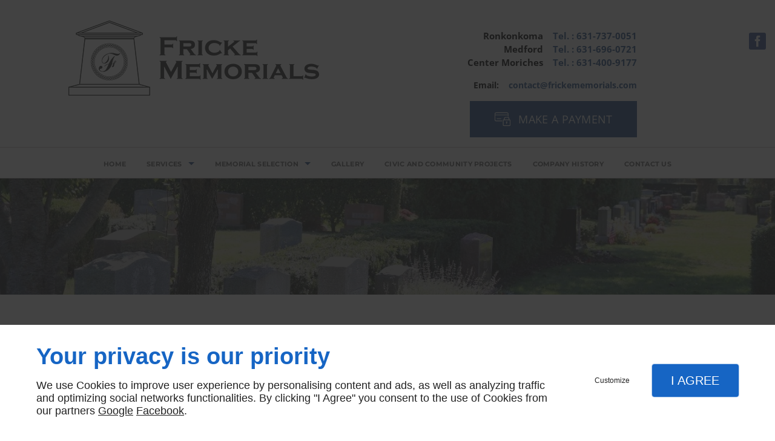

--- FILE ---
content_type: text/html; charset=utf-8
request_url: https://www.tombstoneslongisland.com/bronze-plaques.php
body_size: 7559
content:
<!DOCTYPE html>
<html class="no-js" lang="en"><head><meta charset="utf-8" /><meta name="viewport" content="width=device-width, initial-scale=1.0" /><meta lang="" name="keywords" content="Alan E. Fricke Memorials Inc. Suffolk County,Monuments Nassau County,Monuments Ronkonkoma,Monuments Suffolk County" /><meta lang="" name="description" content="Fricke Memorials also specializes in bronze plaques and memorials."  /><meta name="robots" content="index, follow" /><title>Bronze Plaques , Ronkonkoma | ALAN E. FRICKE MEMORIALS </title> <script>
(function (adwordsId, adwordsLabel) {
function callTracking(event) {
var link = event.currentTarget;
try {
Epeius.addModule({trackerId: 'ga4', id: 'ga4_ct'});
Epeius.addModule({
trackerId: 'gaw',
id: 'gaw_ct',
config: {key: adwordsId, label: adwordsLabel}
});
} catch (e) {
console.warn("Error with call-tracking !", e);
}
console.log('call-tracking');
var req = new XMLHttpRequest();
req.addEventListener("load", function () {
window.location.href = link.href;
});
req.open("GET", "/lnk-ct.json");
req.send();
event.stopImmediatePropagation();
event.preventDefault();
return false;
}
window.addEventListener('load', function () {
var calltrackingLinks = document.querySelectorAll("a[href^=tel]");
for (var i = 0; i < calltrackingLinks.length; i++) {
calltrackingLinks[i].addEventListener("click", callTracking);
}
});
})('11026108716', '454wCM3I7vMDEKyi1Ikp')
</script>
 <!--[if lt IE 9]>
<script src="/AMBIANCE_GLPWOITV1X_au-pre-boise/js/vendor/html5shiv.min.js"></script>
<![endif]-->
<link href="/css/ambiance.min.css?v=1758223872" rel="stylesheet" type="text/css" /><link href="/css/styles.PAGE_SP1F9RQ8NA.min.css?v=1764199739" rel="stylesheet" type="text/css" /></head><body itemscope itemtype="http://schema.org/Corporation" class="content" id="PAGE_SP1F9RQ8NA">
<div class="stickyfooter">
<!-- Mobile Tab-bar
=================================== -->
<nav id="tab-mobile" class="tab-bar hide-for-large-up fixed"><div class="left-small">
<a class="menu-icon" href="#menu-mobile">
<span></span>
</a>
</div>
<div class="right-small">
<a class="menu-icon tiny text-center" href="#menu-mobile-infos">
<svg width="512" height="512" viewBox="0 0 512 512" xmlns="http://www.w3.org/2000/svg" xmlns:xlink="http://www.w3.org/1999/xlink" fill="#000000" class="icon-bubbles1"><path class="color1" d="M426.667 201.102c0-95.326-95.514-172.602-213.333-172.602C95.513 28.5 0 105.776 0 201.102c0 54.165 30.85 102.498 79.097 134.14 0.586 3.887 0.903 7.86 0.903 11.906 0 29.001-22.999 54.378-51.556 68.309v11.169c52.886-1.202 105.804-9.384 151.629-55.016 10.838 1.374 21.944 2.094 33.26 2.094C331.153 373.703 426.667 296.427 426.667 201.102z" /><path class="color2" d="M442.667 415.377c0-3.468 0.274-6.873 0.782-10.204C485.263 378.049 512 336.623 512 290.194c0-40.014-19.862-76.312-52.115-102.942 0.359 4.591 0.56 9.207 0.56 13.85 0 28.803-6.934 56.67-20.607 82.826 -12.897 24.671-31.202 46.697-54.406 65.474 -46.033 37.241-106.737 57.836-171.038 58.062 31.203 19.231 70.287 30.676 112.718 30.676 9.806 0 19.43-0.617 28.825-1.794 39.714 39.112 81.785 46.125 127.619 47.155v-9.573C458.806 461.986 442.667 440.234 442.667 415.377z" /></svg></a>
</div>
</nav><div id="tab-mobile-spacer" class="hide-for-large-up"></div>
<!-- Header
=================================== -->
<header><!-- Topnav
=================================== --><input id="publicPath" value="" hidden /><div class="dzone-topnav topnav">
<div class="row full-width collapse boarder large-24">
<div class="large-12 medium-24 small-24 large--text-left medium-text-center small-text-center columns">
<figure class="block-logo text-center"><a href="/">
<img src="ressources/images/94c9ae5ef00c.png" itemprop="logo" />
</a>
</figure>
<div class="block-contact show-for-medium-down">
<div itemscope="" itemtype="http://schema.org/PostalAddress" itemprop="address" class="contact-address">
<p itemprop="streetAddress">411 Central Islip Blvd</p>
<p>
<span itemprop="addressLocality">Ronkonkoma,</span>
<span itemprop="postalCode">NY 11779</span>
</p>
<p itemprop="addressCountry" class="hide">France</p>
</div>
<p class="contact-telephone"><a itemprop="telephone" class="tag-calltracking" href="tel:+16317370051">631-737-0051</a></p>
<br />
<p>Email: <span class="tel2">contact@frickememorials.com</span></p>
</div>
</div>
<div class="top-coord">
<div class=" large-8 columns large-text-right show-for-large-up">
<div class="block-contact">
<div itemscope="" itemtype="http://schema.org/PostalAddress" itemprop="address" class="contact-address">
<p itemprop="streetAddress">Ronkonkoma <span class="tell">Tel. : 631-737-0051</span></p>
<p itemprop="streetAddress">Medford <span class="tell">Tel. : 631-696-0721</span></p>
<p itemprop="streetAddress">Center Moriches <span class="tell">Tel. : 631-400-9177</span></p>
</div><br />
<p itemprop="streetAddress">Email: <span class="tell">contact@frickememorials.com</span></p>
<div class="block-button medium align-right text-right paiement-btn">
<a class="button" href="https://securepayment.link/frickememorials/" target="blank">
<span class="ico"><svg xmlns="http://www.w3.org/2000/svg" xmlns:xlink="http://www.w3.org/1999/xlink" width="16" height="16" viewBox="0 0 512 512" fill="#000000" class="icon-secure2"><path class="color1" d="M473.93 266.84H461.87v-21.4a55.68 55.68 0 0 0-55.61-55.61H354.89a55.68 55.68 0 0 0-55.62 55.61v21.4H287.21a20.72 20.72 0 0 0-20.68 20.69V438.94a20.72 20.72 0 0 0 20.68 20.69H473.93a20.72 20.72 0 0 0 20.69-20.69V287.53A20.72 20.72 0 0 0 473.93 266.84Zm-154-21.4a35 35 0 0 1 34.93-34.93h51.37a35 35 0 0 1 34.92 34.93v21.4H320ZM473.9 438.94H287.21V287.53H473.93ZM380.57 323.74a21.44 21.44 0 0 0-9.95 40.46v28.89a10 10 0 1 0 19.91 0V364.2a21.44 21.44 0 0 0-10-40.46ZM237.31 299H63.93a25.89 25.89 0 0 1-25.86-25.86V137.92H415.5v29.4a10.35 10.35 0 1 0 20.69 0V98.93a46.61 46.61 0 0 0-46.55-46.56H63.93A46.61 46.61 0 0 0 17.38 98.93V273.09a46.6 46.6 0 0 0 46.55 46.55H237.31a10.35 10.35 0 0 0 0-20.69ZM63.93 73.06H389.64A25.9 25.9 0 0 1 415.5 98.93v18.3H38.07V98.93A25.9 25.9 0 0 1 63.93 73.06ZM90.65 232.81a10.35 10.35 0 0 0 0 20.69H205.59a10.35 10.35 0 1 0 0-20.69Z" /></svg></span>
<span class="txt"><span>Make a payment</span></span>
</a>
</div>
</div>
</div>
<div class="large-4 columns show-for-large-up">
<nav class="block-socialbar tiny large-text-right small-text-center color-default style-square">
<ul>                        <li class="facebook">
<a itemprop="sameAs" rel="noopener" href="https://www.facebook.com/Fricke-Memorials-101266646012132/" title="Facebook" target="_blank">
<svg xmlns="http://www.w3.org/2000/svg" xmlns:xlink="http://www.w3.org/1999/xlink" width="16" height="16" viewBox="0 0 512 512" fill="#000000" class="icon-facebook1"><path class="color1" d="M293.5 494h-89.2V256h-59.5v-82l59.5 0 -0.1-48.3c0-66.9 18.1-107.6 97-107.6h65.6v82h-41c-30.7 0-32.2 11.5-32.2 32.9l-0.1 41.1h73.8l-8.7 82 -65 0L293.5 494z" /></svg>                </a>
</li>
</ul>
</nav></div>
</div>
</div>
<div class="row full-width collapse show-for-large-up">
<div class="large-24 large-centered columns">
<nav class="top-bar top-nav block-nav text-center" data-topbar="" data-options="custom_back_text: false"><div class="top-bar-section">
<ul>
<li><a href="/" target="_self">Home</a></li>
<li class="has-dropdown">
<a href="#" target="_self">Services</a>
<ul class="dropdown">
<li><a href="/monuments.php" target="_self">Monuments</a></li>
<li><a href="/cemeteryinscriptions.php" target="_self">Cemetery
Inscriptions</a></li>
<li><a href="/monument-etching.php" target="_self">Monument Etching</a></li>
<li><a href="/monumentrestoration-repair.php" target="_self">Monument
Restoration and Repair</a></li>
<li><a href="/brick-engraving.php" target="_self">Brick Engraving</a></li>
<li><a href="/pet-memorials.php" target="_self">Pet Memorials</a></li>
<li><a href="/bronze-plaques.php" target="_self">Bronze Plaques</a></li>
</ul>
</li>
<li class="has-dropdown">
<a href="#" target="_self">Memorial Selection</a>
<ul class="dropdown">
<li><a href="/custom-design.php" target="_self">Custom Design</a></li>
<li><a href="/shape.php" target="_self">Shape</a></li>
<li><a href="/colors.php" target="_self">Colors</a></li>
</ul>
</li>
<li><a href="/gallery.php" target="_self">Gallery</a></li>
<li><a href="/civic-community-projects.php" target="_self">Civic and Community Projects</a></li>
<li><a href="/company-history.php" target="_self">Company History</a></li>
<li><a href="/contact.php" target="_self">Contact us</a></li>
</ul>
</div>
</nav></div>
</div>
</div>
<!-- header - diaporama content
=================================== -->
<div class="dzone-header">
<div class="row full-width collapse show-for-medium-up">
<div class="large-24 columns">
<div class="block-slider">
<div class="owl-carousel header03">
<div class="item-wrapper">
<div class="item-image">
<div class="image owl-lazy" data-src="ressources/images/247ed454e2fe.jpeg"></div>
</div>
</div>
</div>
</div>
</div>
</div>
</div>
</header><!-- Aside
=================================== --><aside class="dzone-panel hide" role="complementary"> <div class="row hide-for-large-up">
<div class="small-24 columns">
<div class="panel panel-style2">
<div class="panel-content">
<div class="block-contact">
<div itemscope="" itemtype="http://schema.org/PostalAddress" itemprop="address" class="contact-address">
<p itemprop="streetAddress">411 Central Islip Blvd</p>
<p>
<span itemprop="addressLocality">Ronkonkoma,</span>
<span itemprop="postalCode">NY 11779</span>
</p>
<p itemprop="addressCountry" class="hide">France</p>
</div>
<p class="contact-telephone"><a itemprop="telephone" class="tag-calltracking" href="tel:+16317370051">631-737-0051</a></p>
<br />
<p>Email: <span class="tel2">contact@frickememorials.com</span></p>
<div class="block-button medium align-center text-center paiement-btn">
<a class="button" href="https://securepayment.link/frickememorials/" target="blank">
<span class="ico"><svg xmlns="http://www.w3.org/2000/svg" xmlns:xlink="http://www.w3.org/1999/xlink" width="16" height="16" viewBox="0 0 512 512" fill="#000000" class="icon-secure2"><path class="color1" d="M473.93 266.84H461.87v-21.4a55.68 55.68 0 0 0-55.61-55.61H354.89a55.68 55.68 0 0 0-55.62 55.61v21.4H287.21a20.72 20.72 0 0 0-20.68 20.69V438.94a20.72 20.72 0 0 0 20.68 20.69H473.93a20.72 20.72 0 0 0 20.69-20.69V287.53A20.72 20.72 0 0 0 473.93 266.84Zm-154-21.4a35 35 0 0 1 34.93-34.93h51.37a35 35 0 0 1 34.92 34.93v21.4H320ZM473.9 438.94H287.21V287.53H473.93ZM380.57 323.74a21.44 21.44 0 0 0-9.95 40.46v28.89a10 10 0 1 0 19.91 0V364.2a21.44 21.44 0 0 0-10-40.46ZM237.31 299H63.93a25.89 25.89 0 0 1-25.86-25.86V137.92H415.5v29.4a10.35 10.35 0 1 0 20.69 0V98.93a46.61 46.61 0 0 0-46.55-46.56H63.93A46.61 46.61 0 0 0 17.38 98.93V273.09a46.6 46.6 0 0 0 46.55 46.55H237.31a10.35 10.35 0 0 0 0-20.69ZM63.93 73.06H389.64A25.9 25.9 0 0 1 415.5 98.93v18.3H38.07V98.93A25.9 25.9 0 0 1 63.93 73.06ZM90.65 232.81a10.35 10.35 0 0 0 0 20.69H205.59a10.35 10.35 0 1 0 0-20.69Z" /></svg></span>
<span class="txt"><span>Make a payment</span></span>
</a>
</div>
</div>
</div>
</div>
</div>
</div>
<div class="row hide">
<div class="columns large-24 small-flex-center">
<div class="block-button button-style3 medium text-center">
<a href="/contact.php" class="button">
<span class="ico"><svg width="16" height="16" viewBox="0 0 512 512" xmlns="http://www.w3.org/2000/svg" xmlns:xlink="http://www.w3.org/1999/xlink" fill="#000000" class="icon-mail1"><path class="color1" d="M16.897 121.882c13.886 7.468 206.169 110.768 213.327 114.615 7.161 3.845 16.434 5.701 25.775 5.701 9.345 0 18.611-1.855 25.777-5.701 7.156-3.847 199.439-107.143 213.322-114.615C509 114.426 522.15 91 496.622 91H15.378C-10.13 91 2.997 114.426 16.897 121.882zM500.989 178.778c-15.777 8.235-209.555 109.581-219.212 114.615 -9.666 5.046-16.433 5.701-25.777 5.701 -9.341 0-16.111-0.655-25.775-5.701 -9.661-5.034-203.425-106.38-219.211-114.615C-0.097 172.995 0 179.782 0 185.026c0 5.248 0 208.692 0 208.692C0 405.643 15.883 421 28.211 421h455.578C496.116 421 512 405.643 512 393.719c0 0 0-203.444 0-208.692C512 179.782 512.111 172.995 500.989 178.778z" /></svg> </span>
<span class="txt"><span>Contact</span> <span>us</span></span>
</a>
</div>
</div>
</div>
<br />
<div class="row hide">
<div class="columns large-24 small-flex-center">
<div class="block-contact text-left">
<p itemprop="streetAddress">Ronkonkoma <span class="tell">Tel. : 631-737-0051</span></p>
<p itemprop="streetAddress">Medford <span class="tell">Tel. : 631-696-0721</span></p>
<p itemprop="streetAddress">Center Moriches <span class="tell">Tel. : 631-400-9177</span></p>
</div>
</div>
</div>
</aside>
<!-- content
=================================== --><main class="dzone-content czone stickyfooter-content"><div class="row sticky-position"><div class="large-24 columns"><div class="block-title blk-title"><h1>Bronze Plaques</h1></div></div></div><div id="row_SECTION_94CCM5008U" class="row">
<div id="col_COLUMN_KF7SP4JBJX" class="large-24 columns">
<div id="text_BLOCK_KZD437X6JO" class="block-text blk-text">
<p>Fricke Memorials also specializes in bronze plaques and memorials. There are cemeteries on Long Island that have sections requiring flat bronze memorials. We can assist you in designing the perfect one for your loved one. In addition to bronze use in cemeteries, bronze is a time-honored way to commemorate special events, historic moments, and to acknowledge a special person or place. Plaques can be affixed to benches, buildings, boulders, trees, granite, and more. Contact our team to discuss your interest in bronze.</p>
</div>
</div>
</div><div id="row_SECTION_0JDUZF5Z07" class="row">
<div id="col_COLUMN_55W3QJ7CXS" class="large-24 columns">
<div class="block-slider slider-design-3 " id="gallerydiv_14_3">
	<div class="owl-carousel bandeau01">
		<div class="item-wrapper">
			<div class="item-image">
				<div class="image owl-lazy" data-bg="/ressources/images/026dfd879745.jpg" data-src="/ressources/images/026dfd879745.jpg" data-title="" data-description="" data-url="" style=""></div>
			</div>
		</div>
		<div class="item-wrapper">
			<div class="item-image">
				<div class="image owl-lazy" data-bg="/ressources/images/139ba32d1d9a.png" data-src="/ressources/images/139ba32d1d9a.png" data-title="" data-description="" data-url="" style=""></div>
			</div>
		</div>
		<div class="item-wrapper">
			<div class="item-image">
				<div class="image owl-lazy" data-bg="/ressources/images/50bde1df8195.jpeg" data-src="/ressources/images/50bde1df8195.jpeg" data-title="" data-description="" data-url="" style=""></div>
			</div>
		</div>
	</div>
</div></div>
</div></main><!-- Footer
=================================== --><footer class="dzone-footer"><div class="row">
<div class="large-8 medium-8 columns text-center show-for-large-up">
<div class="block-contact">
<p itemprop="streetAddress">411 Central Islip Blvd</p>
<p itemprop="streetAddress">Ronkonkoma</p>
<p itemprop="streetAddress">NY, 11779</p>
</div>
</div>
<div class="large-8 medium-8 columns text-center show-for-large-up">
<div class="block-contact">
<p itemprop="streetAddress">280 Granny Rd</p>
<p itemprop="streetAddress">Medford</p>
<p itemprop="streetAddress">NY, 11763</p>
</div>
</div>
<div class="large-8 medium-8 columns text-center show-for-large-up">
<div class="block-contact">
<p itemprop="streetAddress">43 Montauk Hwy</p>
<p itemprop="streetAddress">Center Moriches</p>
<p itemprop="streetAddress">NY, 11934</p>
</div>
</div>
</div>
<div class="row topBorder">
<div class="large-12 small-24 columns">
<div class="block-linkeo clearfix blk-linkeo"><span class="logo-linkeo blk-linkeo__logo" title="linkeo"><svg xmlns="http://www.w3.org/2000/svg" xmlns:xlink="http://www.w3.org/1999/xlink" width="51" height="20" viewBox="0 0 512 200" fill="#000000" class="icon-linkeo1"><path d="M456.4 144.4c23.5 11.9 45.8-5.6 52.8-27.8 7.4-23.5-1.5-55.6-25.2-65.4 -20.1-8.3-39.5 6.4-46.2 24.7 -0.4 0.8-0.6 1.6-0.9 2.5C431.8 100.6 433.2 132.6 456.4 144.4zM459.4 84.6c2.6-9.1 8.9-14.1 18.3-11 4.1 1.4 5.7 6.4 7 10 3.2 8.7 4 17.7 1.9 26.7 -2.5 10.5-11.8 18.2-22 11.9 -4.1-2.5-5.1-9.6-6.1-13.8C456.7 100.6 457.6 92.4 459.4 84.6z" /><path d="M407 140c12.8-7.9 1.1-28.1-11.8-20.2 -10.4 6.4-29.1 8.8-34.5-5.4 -0.3-0.8-0.6-1.8-0.9-2.7 14.2-1.7 28.3-3.6 42.5-5.8 5.5-0.8 7.9-6.5 8.6-11.2 1.7-12.9-2-26.4-10.7-36.1 -13.7-15.2-40.6-10.8-54 1.8 -16.6 15.7-13.8 51-3.7 69.4C354.7 152.5 387.9 151.8 407 140zM365.5 74.5c11.9-8.1 19.3 0.2 21.5 10.2 -9.6 1.4-19.2 2.7-28.8 3.8C359.1 82.6 361.3 77.4 365.5 74.5z" /><path d="M77.1 174.1c-16.7 1.9-35 3.2-52.2 1.3 -0.4-38.3-1.1-76.7-1.6-115 -0.2-15-23.5-15.1-23.3 0 0.6 41.7 1.4 83.4 1.7 125 0 4.8 3.5 10.3 8.6 11.2 21.7 4 45 3.1 66.8 0.7C91.9 195.8 92.1 172.5 77.1 174.1z" /><path d="M54.7 60.5c0.9 25.5 0.8 51 0.5 76.5 -0.2 15.1 23.1 15 23.3 0 0.3-25.5 0.4-51-0.5-76.5C77.5 45.5 54.2 45.4 54.7 60.5z" /><path d="M178.3 60.6c0.5 27.5 0.6 55 0.4 82.4 -16.9-28-35.3-55.4-47.3-85.7 -4.5-11.5-23.3-11-22.9 3.1 1.2 42.4 0.6 84.9 2.4 127.3 0.7 15 24 15.1 23.3 0 -1.1-25.5-1.3-50.9-1.6-76.4 15.8 27.2 33.5 53.5 46.9 81.9 5.2 11 21.5 5 21.8-5.9 1-42.3 1-84.5 0.3-126.8C201.4 45.6 178 45.5 178.3 60.6z" /><path d="M284.2 108.4c11.3-13.8 22.3-27.9 32.8-42.3 8.9-12.2-11.4-23.8-20.2-11.8 -13.8 18.9-28.6 37.3-43.8 55.2 -0.6-16.3-1.2-32.7-1.8-49 -0.5-15-23.9-15.1-23.3 0 1.6 42.3 3.4 84.8 3.5 127.1 0 15.1 23.4 15.1 23.3 0 0-14.5-0.3-29-0.7-43.5 4.7-5.5 9.5-11 14.2-16.5 12.1 21.6 23.7 43.6 35.2 65.6 7 13.3 27.1 1.5 20.2-11.8C310.7 156.9 297.9 132.4 284.2 108.4z" /><path d="M65.6 23.7c15.1 0 15.1-23.3 0-23.3C50.5 0.4 50.5 23.7 65.6 23.7z" /><path d="M497.4 169.7c-43.1 9.1-93.2 8.6-136.6 1 -14.7-2.6-21 19.9-6.2 22.5 47.7 8.4 101.5 9.1 149-0.9C518.3 189.1 512.1 166.6 497.4 169.7z" /></svg></span></div>
</div>
<div class="large-12 columns show-for-large-up">
<nav class="block-nav footer-nav text-right">
<ul>
<li><a href="/" target="_self">Home</a></li>
<li><a href="/contact.php" target="_self">Contact us</a></li>
<li><a href="/terms-conditions.php" target="_self">Terms and conditions</a></li>
<li><a href="/site-map.php" target="_self">Site map</a></li>
</ul>
</nav></div>
</div>
</footer>
</div>
<!-- Mobile Navigation
=================================== -->
<div class="dzone-mobilenav">
<nav id="menu-mobile" class="mm-menu">
<ul>
<li><a href="/" target="_self">Home</a></li>
<li class="has-dropdown">
<a href="#" target="_self">Services</a>
<ul class="dropdown">
<li><a href="/monuments.php" target="_self">Monuments</a></li>
<li><a href="/cemeteryinscriptions.php" target="_self">Cemetery
Inscriptions</a></li>
<li><a href="/monument-etching.php" target="_self">Monument Etching</a></li>
<li><a href="/monumentrestoration-repair.php" target="_self">Monument
Restoration and Repair</a></li>
<li><a href="/brick-engraving.php" target="_self">Brick Engraving</a></li>
<li><a href="/pet-memorials.php" target="_self">Pet Memorials</a></li>
<li><a href="/bronze-plaques.php" target="_self">Bronze Plaques</a></li>
</ul>
</li>
<li class="has-dropdown">
<a href="#" target="_self">Memorial Selection</a>
<ul class="dropdown">
<li><a href="/custom-design.php" target="_self">Custom Design</a></li>
<li><a href="/shape.php" target="_self">Shape</a></li>
<li><a href="/colors.php" target="_self">Colors</a></li>
</ul>
</li>
<li><a href="/gallery.php" target="_self">Gallery</a></li>
<li><a href="/civic-community-projects.php" target="_self">Civic and Community Projects</a></li>
<li><a href="/company-history.php" target="_self">Company History</a></li>
<li><a href="/contact.php" target="_self">Contact us</a></li>
<li><a href="/terms-conditions.php" target="_self">Terms and conditions</a></li>
<li><a href="/site-map.php" target="_self">Site map</a></li>
</ul>
</nav><nav id="menu-mobile-infos" class="mm-menu infos"><ul><li>
<a class="contact-telephone" itemprop="telephone" href="tel:+1631-737-0051">
<span class="ico left">
<svg width="16" height="16" viewBox="0 0 512 512" xmlns="http://www.w3.org/2000/svg" xmlns:xlink="http://www.w3.org/1999/xlink" fill="#000000" class="icon-phone1"><path class="color1" d="M354.758 0H156.242C127.509 0 104 23.51 104 52.245v407.51C104 488.49 127.509 512 156.242 512h198.516C383.491 512 407 488.49 407 459.755V52.245C407 23.51 383.491 0 354.758 0zM255.5 491.102c-20.192 0-36.569-11.693-36.569-26.122s16.376-26.122 36.569-26.122c20.182 0 36.568 11.693 36.568 26.122C292.068 479.418 275.682 491.102 255.5 491.102zM365.207 412.734H145.793V67.918h219.414V412.734z" /></svg></span>
<span class="txt left">631-737-0051</span>
</a>
</li>
<li>
<a class="contact-telephone" alt="Medford" itemprop="telephone" href="tel:+1631-696-0721">
<span class="ico left">
<svg width="16" height="16" viewBox="0 0 512 512" xmlns="http://www.w3.org/2000/svg" xmlns:xlink="http://www.w3.org/1999/xlink" fill="#000000" class="icon-phone1"><path class="color1" d="M354.758 0H156.242C127.509 0 104 23.51 104 52.245v407.51C104 488.49 127.509 512 156.242 512h198.516C383.491 512 407 488.49 407 459.755V52.245C407 23.51 383.491 0 354.758 0zM255.5 491.102c-20.192 0-36.569-11.693-36.569-26.122s16.376-26.122 36.569-26.122c20.182 0 36.568 11.693 36.568 26.122C292.068 479.418 275.682 491.102 255.5 491.102zM365.207 412.734H145.793V67.918h219.414V412.734z" /></svg></span>
<span class="txt left">(631) 696-0721</span>
</a>
</li>
<li>
<a class="contact-telephone" itemprop="telephone" href="tel:+1631-400-9177">
<span class="ico left">
<svg width="16" height="16" viewBox="0 0 512 512" xmlns="http://www.w3.org/2000/svg" xmlns:xlink="http://www.w3.org/1999/xlink" fill="#000000" class="icon-phone1"><path class="color1" d="M354.758 0H156.242C127.509 0 104 23.51 104 52.245v407.51C104 488.49 127.509 512 156.242 512h198.516C383.491 512 407 488.49 407 459.755V52.245C407 23.51 383.491 0 354.758 0zM255.5 491.102c-20.192 0-36.569-11.693-36.569-26.122s16.376-26.122 36.569-26.122c20.182 0 36.568 11.693 36.568 26.122C292.068 479.418 275.682 491.102 255.5 491.102zM365.207 412.734H145.793V67.918h219.414V412.734z" /></svg></span>
<span class="txt left">(631) 400-9177</span>
</a>
</li>
<li>
<a href="/contact.php">
<span class="ico left">
<svg width="16" height="16" viewBox="0 0 512 512" xmlns="http://www.w3.org/2000/svg" xmlns:xlink="http://www.w3.org/1999/xlink" fill="#000000" class="icon-mail1"><path class="color1" d="M16.897 121.882c13.886 7.468 206.169 110.768 213.327 114.615 7.161 3.845 16.434 5.701 25.775 5.701 9.345 0 18.611-1.855 25.777-5.701 7.156-3.847 199.439-107.143 213.322-114.615C509 114.426 522.15 91 496.622 91H15.378C-10.13 91 2.997 114.426 16.897 121.882zM500.989 178.778c-15.777 8.235-209.555 109.581-219.212 114.615 -9.666 5.046-16.433 5.701-25.777 5.701 -9.341 0-16.111-0.655-25.775-5.701 -9.661-5.034-203.425-106.38-219.211-114.615C-0.097 172.995 0 179.782 0 185.026c0 5.248 0 208.692 0 208.692C0 405.643 15.883 421 28.211 421h455.578C496.116 421 512 405.643 512 393.719c0 0 0-203.444 0-208.692C512 179.782 512.111 172.995 500.989 178.778z" /></svg></span>
<span class="txt left">Contact us</span>
</a>
</li>
<li>
<a href="https://www.google.com/maps/?q=40.82410049,-73.13150787" target="_blank">
<span class="ico left">
<svg xmlns="http://www.w3.org/2000/svg" xmlns:xlink="http://www.w3.org/1999/xlink" width="16" height="16" viewBox="0 0 512 512" fill="#000000" class="icon-location1"><path class="color1" d="M65.7 194.4v-0.8c0-26.4 5-51.4 14.9-74.8 9.9-23.5 23.5-43.9 40.7-61.4 17.2-17.5 37.3-31.4 60.4-41.8C204.7 5.2 229.2 0 255.2 0h0.8 0.8c26 0 50.5 5.2 73.6 15.6C353.4 26 373.5 40 390.7 57.5c17.2 17.5 30.8 38.1 40.7 61.6 9.9 23.5 14.9 48.5 14.9 75v0.8c0 1-0.1 1.8-0.4 2.3 -0.3 0.5-0.4 1.3-0.4 2.3v2.3c-0.5 6-1.1 11.7-1.7 17.1 -0.6 5.4-1.5 11.1-2.5 17.1 -1 7.5-4.7 18-10.9 31.6 -6.3 13.6-13.7 28.7-22.2 45.4 -8.6 16.7-17.9 33.8-28.1 51.2 -10.2 17.5-20.2 33.9-29.9 49.3 -9.7 15.4-18.3 28.5-25.7 39.4 -7.4 10.9-12.6 17.9-15.7 21 -4.6 4.7-9.6 9.4-15.1 14.2 -5.5 4.8-10.8 8.9-16.1 12.4 -5.2 3.5-9.8 6.3-13.8 8.3 -4 2.1-6.7 3.1-8.2 3.1s-4.4-1-8.6-3.1c-4.2-2.1-8.9-5-14.1-8.7 -5.2-3.8-10.5-8-16-12.8 -5.5-4.8-10.2-9.3-14.3-13.4 -3.3-3.1-8.5-10.1-15.4-21 -7-10.9-15.2-23.9-24.6-39.1 -9.4-15.2-19.3-31.6-29.5-49.4 -10.3-17.8-19.9-34.9-28.8-51.3 -8.9-16.5-16.5-31.6-22.7-45.5 -6.2-13.9-9.8-24.6-10.9-32.1 -1-5.7-1.8-11.3-2.5-16.9 -0.6-5.6-1.2-11.3-1.7-17.3 -0.5-0.5-0.8-1.3-0.8-2.3V194.4zM201.8 247.6c14.5 15.1 32.2 22.6 53.1 22.6 20.8 0 38.5-7.5 53.1-22.6 14.5-15 21.8-33.4 21.8-55 0-21.6-7.3-39.9-21.8-55 -14.5-15-32.2-22.6-53.1-22.6 -20.9 0-38.5 7.5-53.1 22.6 -14.5 15.1-21.8 33.4-21.8 55C180 214.2 187.3 232.6 201.8 247.6z" /></svg></span>
<span class="txt left">Locate us</span>
</a>
</li>
<li class="has-dropdown">
<a href="#">
<span class="ico left"><svg width="16" height="16" viewBox="0 0 512 512" xmlns="http://www.w3.org/2000/svg" xmlns:xlink="http://www.w3.org/1999/xlink" fill="#000000" class="icon-social"><path class="color1" d="M400.4,341.5c-20.2,0-38.7,7.1-53.3,18.9l-151.6-89.9c0.9-4.9,1.4-9.8,1.4-14.9c0-5-0.5-9.9-1.4-14.7l151.4-89.3 c14.6,11.8,33.2,19,53.5,19c47,0,85.2-38.2,85.2-85.2S447.4,0,400.4,0s-85.2,38.2-85.2,85.2c0,5,0.5,9.9,1.4,14.7l-151.4,89.3 c-14.6-11.8-33.2-19-53.5-19c-47,0-85.2,38.2-85.2,85.2s38.2,85.2,85.2,85.2c20.2,0,38.7-7.1,53.3-18.9l151.6,89.9 c-0.9,4.9-1.4,9.8-1.4,14.9c0,47,38.2,85.2,85.2,85.2s85.2-38.2,85.2-85.2S447.4,341.5,400.4,341.5z M400.4,59.8 c14,0,25.4,11.4,25.4,25.4s-11.4,25.4-25.4,25.4c-14,0-25.4-11.4-25.4-25.4S386.4,59.8,400.4,59.8z M111.6,281 c-14,0-25.4-11.4-25.4-25.4c0-14,11.4-25.4,25.4-25.4c14,0,25.4,11.4,25.4,25.4C137,269.6,125.6,281,111.6,281z M400.4,452.2 c-14,0-25.4-11.4-25.4-25.4c0-14,11.4-25.4,25.4-25.4c14,0,25.4,11.4,25.4,25.4C425.8,440.8,414.4,452.2,400.4,452.2z" /></svg></span>
<span class="txt left">Follow us :</span>
</a>
<ul class="dropdown">
<ul>                        <li class="facebook">
<a itemprop="sameAs" rel="noopener" href="https://www.facebook.com/Fricke-Memorials-101266646012132/" title="Facebook" target="_blank">
<svg xmlns="http://www.w3.org/2000/svg" xmlns:xlink="http://www.w3.org/1999/xlink" width="16" height="16" viewBox="0 0 512 512" fill="#000000" class="icon-facebook1"><path class="color1" d="M293.5 494h-89.2V256h-59.5v-82l59.5 0 -0.1-48.3c0-66.9 18.1-107.6 97-107.6h65.6v82h-41c-30.7 0-32.2 11.5-32.2 32.9l-0.1 41.1h73.8l-8.7 82 -65 0L293.5 494z" /></svg>                </a>
</li>
</ul>
</ul></li>
</ul></nav></div>
<div id="tinyModal" class="reveal-modal tiny" data-reveal></div>
<div id="smallModal" class="reveal-modal small" data-reveal></div>
<div id="mediumModal" class="reveal-modal medium" data-reveal></div>
<div id="largeModal" class="reveal-modal large" data-reveal></div>
<div id="xlargeModal" class="reveal-modal xlarge" data-reveal></div>
<script src="/AMBIANCE_GLPWOITV1X_au-pre-boise/js/build/ideo3.min.js"></script>
<script src="/AMBIANCE_GLPWOITV1X_au-pre-boise/template/slider/header/owl.option.header.js"></script>
<script src="/AMBIANCE_GLPWOITV1X_au-pre-boise/template/js/template.min.js"></script>
<script src="/js/PAGE_SP1F9RQ8NA.min.js?v=1764199738"></script><script>Epeius.addTracker( { name: 'Google Analytics 4', id: 'ga4', cookies: ['_ga', '_ga_G-4438MEDDFX'], config: {key: 'G-4438MEDDFX'} } );</script><script>Epeius.addTracker( { name: 'Google Ads Remarketing', id: 'gawr', config: {key: '985359031', params: {cbtn: '612bf3b632dfa207e72f1bc950da97e0b05776e1', dpt: '11779', region: 'NY', pays:'US', cat: 'second-oeuvre-amenagement', souscat: 'tailleurs-de-pierres'}} } );</script><script>Epeius.addTracker( { name: 'Google AdWords', id: 'gaw', config: {key: '11026108716'} } );</script></body></html>

--- FILE ---
content_type: text/css
request_url: https://www.tombstoneslongisland.com/css/styles.PAGE_SP1F9RQ8NA.min.css?v=1764199739
body_size: 196
content:

.slider-design-3 .owl-theme.bandeau01 .owl-dot span{background-color:rgba(153,153,153,.5);box-shadow:inset 0 0 0 2px #999}.slider-design-3 .owl-theme.bandeau01 .owl-dot span::after{background-color:#999}@media only screen and (min-width:40.063em){.slider-design-3 .owl-theme.bandeau01 .image{padding-bottom:81%}}

--- FILE ---
content_type: application/javascript
request_url: https://www.tombstoneslongisland.com/AMBIANCE_GLPWOITV1X_au-pre-boise/template/js/template.min.js
body_size: 576
content:
$.widget("ideo3.resizeElement",{options:{baseResizeElement:window},_create:function(){this.$baseResizeElement=$(this.options.baseResizeElement),this._on($(window),{resize:"_resizeElement"}),this._resizeElement()},_resizeElement:function(){this.element.height(this.$baseResizeElement.height())}});
$(function(){$(".scrollDown").click(function(){var o=$("aside").offset().top,t=o,e=$(".menuFixed").outerHeight(!0),i=t-e;$("html,body").animate({scrollTop:i},"slow")})});
function scrollRevealError(){Error.apply(this,arguments)}var scrollReveal=function(l){this.init(l)};$.fn.scrollReveal=function(l){$(this).each(function(e,n){var o=$(n),a=$.extend({},$.fn.scrollReveal.defaults,l);o.data(a),$.fn.scrollReveal.elements.push(o)}),$.fn.scrollReveal.inited===!1&&$(window).on("scroll.scrollreveal",$.fn.scrollReveal.onScroll),$.fn.scrollReveal.onScroll()},$.fn.scrollReveal.inited=!1,$.fn.scrollReveal.defaults={"in":"animation-in",threshold:25},$.fn.scrollReveal.elements=[],$.fn.scrollReveal.onScroll=function(){for(var l=$(window),e=l.height(),n=l.scrollTop(),o=$.fn.scrollReveal.elements,a=[],r=0;r<o.length;r++){var s=o[r].height()/4;n+e>o[r].offset().top+(s<o[r].data("threshold")?s:o[r].data("threshold"))?o[r].addClass(o[r].data("in")):a.push(o[r])}0===a.length&&(l.off("scroll.scrollreveal"),$.fn.scrollReveal.inited=!1),$.fn.scrollReveal.elements=a};


--- FILE ---
content_type: application/javascript
request_url: https://www.tombstoneslongisland.com/AMBIANCE_GLPWOITV1X_au-pre-boise/template/slider/header/owl.option.header.js
body_size: 739
content:
$('.owl-carousel.header').owlCarousel({
    loop:true,
    items: 1,
    lazyLoad: true,
    nav: true,
    dots: false,
    autoplay: true,
    autoplayTimeout: 3000,
    lightbox: false,
    mouseDrag: false,
    smartSpeed: 500,
    animateOut: 'fadeOut',
    animateIn: 'fadeIn',
    navText: ['<span class="owl-arrow"><svg xmlns="http://www.w3.org/2000/svg" xmlns:xlink="http://www.w3.org/1999/xlink" version="1.1" x="0px" y="0px" width="512px" height="512px" viewBox="0 0 512 512" enable-background="new 0 0 512 512" xml:space="preserve" class="icon-arrowLeft7"><path class="color1" d="M120.472 230.638L340.793 10.322c14.015-14.015 36.73-14.015 50.738 0 14.009 14.009 14.009 36.73 0 50.739L196.586 256l194.939 194.936c14.008 14.015 14.008 36.733 0 50.742 -14.009 14.015-36.725 14.015-50.739 0L120.465 281.366c-7.004-7.008-10.503-16.184-10.503-25.366S113.475 237.635 120.472 230.638z"/></svg></span><span class="owl-arrow-bg"></span>', '<span class="owl-arrow"><svg xmlns="http://www.w3.org/2000/svg" xmlns:xlink="http://www.w3.org/1999/xlink" version="1.1" x="0px" y="0px" width="512px" height="512px" viewBox="0 0 512 512" enable-background="new 0 0 512 512" xml:space="preserve" class="icon-arrowRight7"><path class="color1" d="M402.038 256c0 9.183-3.499 18.358-10.503 25.366L171.214 501.678c-14.015 14.015-36.73 14.015-50.739 0 -14.008-14.009-14.008-36.728 0-50.742L315.414 256 120.469 61.062c-14.009-14.009-14.009-36.73 0-50.739 14.008-14.015 36.724-14.015 50.738 0l220.321 220.315C398.525 237.635 402.038 246.817 402.038 256z"/></svg></span><span class="owl-arrow-bg"></span>']
});

$('.owl-carousel.header02').owlCarousel({
    loop:true,
    items: 1,
    lazyLoad: true,
    nav: true,
    dots: false,
    autoplay: false,
    autoplayTimeout: 4000,
    mouseDrag: true,
    navText: ['<span class="owl-arrow"><svg xmlns="http://www.w3.org/2000/svg" xmlns:xlink="http://www.w3.org/1999/xlink" version="1.1" x="0px" y="0px" width="512px" height="512px" viewBox="0 0 512 512" enable-background="new 0 0 512 512" xml:space="preserve" class="icon-arrowLeft7"><path class="color1" d="M120.472 230.638L340.793 10.322c14.015-14.015 36.73-14.015 50.738 0 14.009 14.009 14.009 36.73 0 50.739L196.586 256l194.939 194.936c14.008 14.015 14.008 36.733 0 50.742 -14.009 14.015-36.725 14.015-50.739 0L120.465 281.366c-7.004-7.008-10.503-16.184-10.503-25.366S113.475 237.635 120.472 230.638z"/></svg></span><span class="owl-arrow-bg"></span>', '<span class="owl-arrow"><svg xmlns="http://www.w3.org/2000/svg" xmlns:xlink="http://www.w3.org/1999/xlink" version="1.1" x="0px" y="0px" width="512px" height="512px" viewBox="0 0 512 512" enable-background="new 0 0 512 512" xml:space="preserve" class="icon-arrowRight7"><path class="color1" d="M402.038 256c0 9.183-3.499 18.358-10.503 25.366L171.214 501.678c-14.015 14.015-36.73 14.015-50.739 0 -14.008-14.009-14.008-36.728 0-50.742L315.414 256 120.469 61.062c-14.009-14.009-14.009-36.73 0-50.739 14.008-14.015 36.724-14.015 50.738 0l220.321 220.315C398.525 237.635 402.038 246.817 402.038 256z"/></svg></span><span class="owl-arrow-bg"></span>']
});

$('.owl-carousel.header03').owlCarousel({
    loop:true,
    items: 1,
    lazyLoad: true,
    nav: true,
    dots: false,
    autoplay: true,
    autoplayTimeout: 2000,
    lightbox: false,
    mouseDrag: false,
    smartSpeed: 500,
    animateOut: 'fadeOut',
    animateIn: 'fadeIn',
    navText: ['<span class="owl-arrow"><svg xmlns="http://www.w3.org/2000/svg" xmlns:xlink="http://www.w3.org/1999/xlink" version="1.1" x="0px" y="0px" width="512px" height="512px" viewBox="0 0 512 512" enable-background="new 0 0 512 512" xml:space="preserve" class="icon-arrowLeft7"><path class="color1" d="M120.472 230.638L340.793 10.322c14.015-14.015 36.73-14.015 50.738 0 14.009 14.009 14.009 36.73 0 50.739L196.586 256l194.939 194.936c14.008 14.015 14.008 36.733 0 50.742 -14.009 14.015-36.725 14.015-50.739 0L120.465 281.366c-7.004-7.008-10.503-16.184-10.503-25.366S113.475 237.635 120.472 230.638z"/></svg></span><span class="owl-arrow-bg"></span>', '<span class="owl-arrow"><svg xmlns="http://www.w3.org/2000/svg" xmlns:xlink="http://www.w3.org/1999/xlink" version="1.1" x="0px" y="0px" width="512px" height="512px" viewBox="0 0 512 512" enable-background="new 0 0 512 512" xml:space="preserve" class="icon-arrowRight7"><path class="color1" d="M402.038 256c0 9.183-3.499 18.358-10.503 25.366L171.214 501.678c-14.015 14.015-36.73 14.015-50.739 0 -14.008-14.009-14.008-36.728 0-50.742L315.414 256 120.469 61.062c-14.009-14.009-14.009-36.73 0-50.739 14.008-14.015 36.724-14.015 50.738 0l220.321 220.315C398.525 237.635 402.038 246.817 402.038 256z"/></svg></span><span class="owl-arrow-bg"></span>']
});

--- FILE ---
content_type: application/javascript
request_url: https://www.tombstoneslongisland.com/js/PAGE_SP1F9RQ8NA.min.js?v=1764199738
body_size: 714
content:
$('main .large-12').not('[class*="medium-"]').addClass('medium-12');$('main .large-8').not('[class*="medium-"]').addClass('medium-8');var $diaporama=$('.owl-carousel.header03');var options=$diaporama.data('owl.carousel').settings;options.dots=false;options.nav=false;$diaporama.owlCarousel('invalidate','all').owlCarousel('refresh');document.head=document.head||document.getElementsByTagName('head')[0];var link=document.createElement('link');link.id='dynamic-favicon';link.rel='icon';link.href='ressources/images/1118cbbe10ef.png';document.head.appendChild(link);$('#gallerydiv_14_3 .owl-carousel').owlCarousel({"loop":true,"lazyLoad":true,"nav":false,"dots":true,"autoplay":true,"autoplayTimeout":4000,"responsiveClass":true,"margin":10,"lightbox":true,"navText":["<span class='owl-arrow'><svg class='owl-icon' width='64' height='64' viewBox='0 0 64 64'><path d='M46.077 55.738c0.858 0.867 0.858 2.266 0 3.133s-2.243 0.867-3.101 0l-25.056-25.302c-0.858-0.867-0.858-2.269 0-3.133l25.056-25.306c0.858-0.867 2.243-0.867 3.101 0s0.858 2.266 0 3.133l-22.848 23.738 22.848 23.738z'\/><\/svg><\/span><span class='owl-arrow-bg'><\/span>","<span class='owl-arrow'><svg class='owl-icon' width='64' height='64' viewBox='0 0 64 64'><path d='M17.919 55.738c-0.858 0.867-0.858 2.266 0 3.133s2.243 0.867 3.101 0l25.056-25.302c0.858-0.867 0.858-2.269 0-3.133l-25.056-25.306c-0.858-0.867-2.243-0.867-3.101 0s-0.858 2.266 0 3.133l22.848 23.738-22.848 23.738z'\/><\/svg><\/span><span class='owl-arrow-bg'><\/span>"],"responsive":{"0":{"nav":true,"dots":false,"items":1},"641":{"items":3},"1025":{"items":5}},"animateIn":false,"animateOut":false});